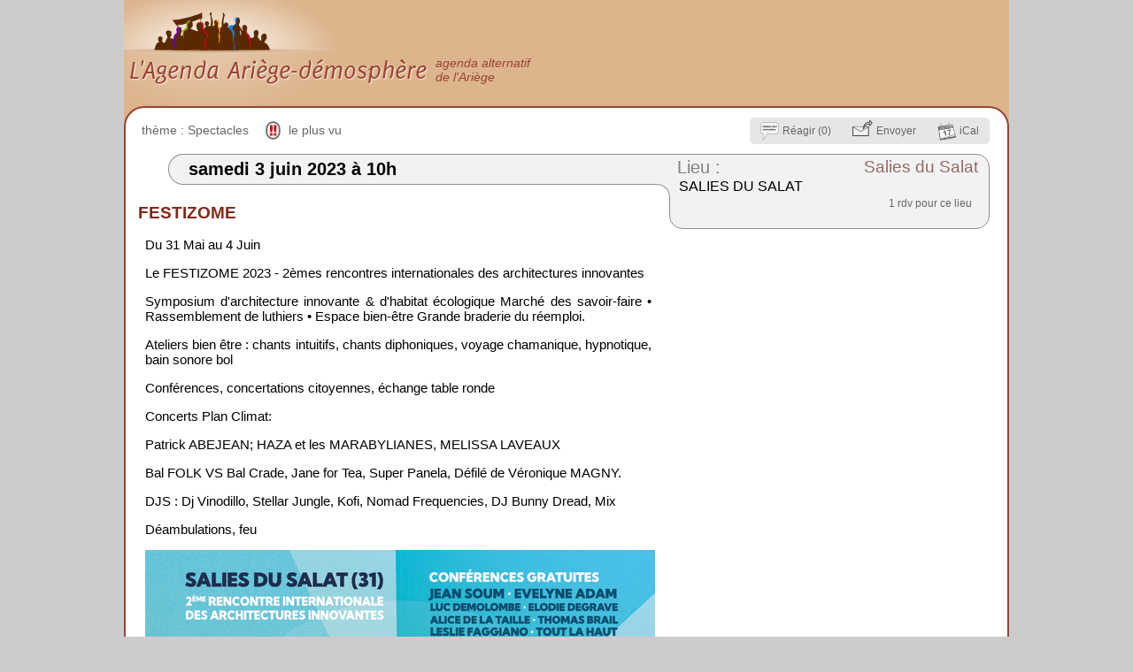

--- FILE ---
content_type: text/html; charset=UTF-8
request_url: https://ariege.demosphere.net/rv/15217
body_size: 4957
content:
<!DOCTYPE html>
<html xmlns="http://www.w3.org/1999/xhtml" lang="fr" xml:lang="fr" class="h">
<head>
	<title> 3 juin: FESTIZOME / Salies du Salat</title>
	<meta http-equiv="X-UA-Compatible" content="IE=Edge" />
	<meta http-equiv="Content-Type" content="text/html; charset=utf-8" />
		<meta name="robots" content="noindex, nofollow, unavailable_after: 5-Jun-2023 10:00:00 CEST" />
	<meta name="keywords" content="samedi,Salies du Salat"/>

<meta property="og:image" content="https://ariege.demosphere.net/files/import-images/resized-c82ed113d0bf548188369623e50824c1.jpg"/>	<link rel="shortcut icon" href="https://ariege.demosphere.net/files/images/favicon.cache-452d8.ico" type="image/x-icon" />
		<link rel="canonical" href="https://ariege.demosphere.net/rv/15217"/>		<link rel="alternate" media="only screen and (max-width: 640px)" 
			  href="https://mobile.ariege.demosphere.net/rv/15217"/>	<style type="text/css">
<!--/*--><![CDATA[/*><!--*/
#textPart0{min-height:39px;}

/*]]>*/-->
</style>
<link type="text/css" rel="stylesheet" href="https://ariege.demosphere.net/files/css/compressed/ce0a20bafaeba2927b704ea2f7c89d36.css">
	<script type="text/javascript">var base_url="https:\/\/ariege.demosphere.net";
var demosphere_config={"std_base_url":"https:\/\/ariege.demosphere.net","locale":"fr_FR.utf8"};
</script>
<script type="text/javascript">
function add_script(u,as,cb){var s=document.createElement("script");s.type="text/javascript";if(u.indexOf("http")!==0  && u.indexOf("//")!==0){u=base_url+(u.indexOf("/")!==0 ? "/" : "")+u}s.async=as ? "async" : false;s.src=u;var finish=false;if(as){finish=cb}else{var so={is_loading:true, url:u, wfs_callbacks:[]};add_script.scripts.push(so);if(typeof $!=="undefined")$.holdReady(true);finish=function(){so.is_loading=false;if(cb)cb();while(so.wfs_callbacks.length)so.wfs_callbacks.shift()();wait_document_ready();if(typeof $!=="undefined")$.holdReady(false)}}if(finish){if(s.readyState){s.onreadystatechange=function(){if(s.readyState=="loaded" || s.readyState=="complete"){s.onreadystatechange=null;finish()}}}else{s.onload=function(){finish()}}}document.getElementsByTagName('head')[0].appendChild(s)}add_script.scripts=[];function wait_for_script(cb){var last=add_script.scripts[add_script.scripts.length-1];if(!last || !last.is_loading)cb();else  last.wfs_callbacks.push(cb)}function wait_document_ready(f){var self=wait_document_ready;if(typeof f==='function')self.callbacks.push(f);if(!('document_is_ready' in self)){self.document_is_ready=document.readyState!=='loading';document.addEventListener('DOMContentLoaded', function(){self.document_is_ready=true;self()},false)}if(!self.document_is_ready)return;for(var i=0;i<add_script.scripts.length;i++){if(add_script.scripts[i].is_loading)return}while(self.callbacks.length)self.callbacks.shift()()}wait_document_ready.callbacks=[]
</script>
<script type="text/javascript">window.onerror=function(msg,url,line,col,error){if(typeof demosphere_errct==="undefined"){demosphere_errct=0;}if(demosphere_errct++>=4){return;}document.createElement("img").src="/js-error-report?msg="+encodeURIComponent(msg)+"&url="+encodeURIComponent(url)+"&line="+line+"&col="+col+"&error="+encodeURIComponent(error)+(typeof error==="object" && error!==null &&  typeof error.stack!=="undefined" ? "&stack="+encodeURIComponent(error.stack) : "");};</script>
<script>
var supportsAsync=true;try{new Function("async function a(){}")()}catch(e){supportsAsync=false}var isOldBrowser=!supportsAsync;if(isOldBrowser){add_script("/lib/old-browsers.js",false)}</script>
<script>
function js_compat(path){if(!isOldBrowser || /t[34]\.php$/.test(path)){add_script("/"+path,false)}else{add_script("/js-compat/"+path,false)}}</script>
<script>function load_comments_js(){js_compat("dlib/comments/comments.cache-f0533.js")}</script>
<script type="text/javascript">



(function()
{
window.dlib_comments = window.dlib_comments || {};
var ns=dlib_comments;

function _(i){return document.getElementById(i);}
onload=function()
{

onhashchange=function()
{
var c=document.querySelector('.highlighted');
if(c)c.classList.remove('highlighted');
var m=window.location.hash.match(/^#(comment-[0-9]+)$/);

if(m) 
if(!_(m[1])) setup('hash',m[1])
else _(m[1]).classList.add('highlighted');
};
onhashchange();

_('comments').addEventListener('click',click);
var c=_('comments-page-settings');
if(c)c.onchange=function(e){setup('page-settings',c)};

if(document.querySelector('.more-comments')!==null)
addEventListener('scroll', function(e) 
{
var more=document.querySelector('.more-comments');
if(more!==null && more.getBoundingClientRect().top-window.innerHeight<300)
{
if(ns.load_more){ns.load_more();}
else setup('scroll');
}
});
};
function click(e)
{
var t=e.target;
if(t.tagName==='BUTTON')setup('button',t);
if(t.parentNode.classList.contains('see-more'))
{
var l=t.parentNode.parentNode.classList;
if(!l.contains('is-truncated'))l.remove('has-see-more');
else setup('see-more',t);
}
}

function setup(a,el)
{
if(setup.ok)return;
setup.ok=true;

_('comments').removeEventListener('click',click);
var c=_('comments-page-settings');
if(c)c.onchange=null;

ns.action=a;
ns.element=el;
var as=typeof load_comments_js==='function' ? load_comments_js : function(){add_script('dlib/comments/comments.js');};
if(typeof $==='undefined')
add_script('lib/jquery.js',false,as);
else
as();
}

ns.setup=setup;
}());
</script>
<script type="text/javascript">translations={"confirm-cancel":"Vos modifications seront perdues. \u00cates vous certain ?","confirm-delete":"\u00cates vous certain de vouloir effacer ce commentaire ?","confirm-delete-admin":"\u00cates vous certain de vouloir effacer ce commentaire ? En g\u00e9n\u00e9ral, il vaut mieux le d\u00e9-publier."};
function t(s,placeholders)
{
    var str=translations[s];
    if(typeof str==="undefined"){alert("missing translation:"+s);}
    if(typeof placeholders==="undefined"){return str;}
    for(var ph in placeholders)
    {
        if(!placeholders.hasOwnProperty(ph)){continue;}
        str=str.replace(prop,placeholders[prop]);
    }
    return str;
}</script>
</head>
<body class="role-none path_demosphere_event_view notFullWidth unPaddedContent nonStdContent event-page not-mobile notEventAdmin color-preset-brown">
	<!--[if IE ]>
<script type="text/javascript">
document.body.className+=" IE IE"+navigator.appVersion.match(/MSIE ([0-9]+)/i)[1];
</script>
<![endif]-->				<div id="wrap">
				<div id="header">
												<div id="siteName">
						<a href="https://ariege.demosphere.net">
							<div id="page-logo"></div>
							<h1><span id="big-site-name">L&#039;Agenda Ariège-démosphère</span><span id="slogan">agenda alternatif<br />de l'Ariège</span></h1>
							
						</a>
					</div>
													<div id="right">
					<a href="/hprobzarc" class="hprob"></a>					<div id="rightInfo">
						<ul id="primary-links"> 
													</ul>
						<ul id="secondary-links"></ul>											</div>
				</div>
					</div>
		<div id="columnWrapper">
			<div id="main">
								<div id="content-and-tabs">
										<!-- begin content -->
					<div id="content"><div id="event" class="stdHtmlContent published status-published ">
			<div class="statusBar" ></div>
	<div class="eventHead ">
		<div id="miscEventInfo">
				<div id="miscEventInfoLeft">
			<span id="topics" class="">
				<span class="topicsLabel">
					thème : 
				</span>
				<span class="topicsList">
											<a data-topic="7" href="https://ariege.demosphere.net/?selectTopic=7">
							Spectacles</a>				</span>
			</span>
													<span class="dayrank dayrank1" 
					  title="rdv le plus visité pour la journée du 03/06">
					<span>&nbsp;</span>
					<a href="https://ariege.demosphere.net/?maxNbEventsPerDay=1">
						le plus vu					</a>
				</span>
								</div>

				<div id="actionBoxWrapper" 
			 class="nb-boxes-3"><div id="actionBox"><a id="commentLink" class="actionBoxAction" 
					   rel="nofollow"
					   onclick="document.getElementById('comments').style.display='block';dlib_comments.setup(true);"
					   title="ajoutez une information complémentaire, ou un commentaire" 
					   href="#comments"><span class="actionBoxIcon"></span><span class="actionBoxLinkText">Réagir (0)</span></a><a id="send-by-email-link" class="actionBoxAction" 
				   rel="nofollow" 
				   title="envoyer ce rdv à quelqu&#039;un par mail" 
				   href="https://ariege.demosphere.net/rv/15217/send-by-email" ><span class="actionBoxIcon"></span><span class="actionBoxLinkText">Envoyer</span></a><a id="iCalLink" class="actionBoxAction" 
				   rel="nofollow"
				   title="importer ce rdv dans votre agenda" 
				   href="https://ariege.demosphere.net/rv/15217/ical.ics" ><span class="actionBoxIcon"></span><span class="actionBoxLinkText">iCal</span></a></div><!-- end actionBox -->		</div><!-- end actionBoxWrapper -->
	</div><!-- end miscEventInfo -->
</div><!-- end eventHead -->
<div id="eventMain" >
		<div id="dateWrap">
		<h2 id="date">
			<span id="dateContents" ><span class="date" data-val="03/06/2023">samedi  3 juin 2023</span><span class="time" data-val="10:00"> à 10h</span></span>
		</h2>
	</div><!-- end dateWrap -->
		<div class="place " data-place-id="7457">
		<span class="placeTopLeft" ><span></span></span>
	<div class="place-inner">
		<h3><a class="placeLabel" href="https://ariege.demosphere.net/lieu/7457">Lieu :</a>
			<a class="city" href="https://ariege.demosphere.net/?selectCityId=880">Salies du Salat</a>
		</h3>
				<p class="address-text"><a href="https://ariege.demosphere.net/lieu/7457" rel="nofollow" >SALIES DU SALAT</a></p>
				
							<p class="place-links">
									<a class="place-link" rel="nofollow" href="https://ariege.demosphere.net/lieu/7457">
					1 rdv pour ce lieu</a>
							</p>
			</div></div><!-- end place -->

		
	
	
		
				<div id="htmlView">
		<div id="textPart0" class="textPart lastPart"><h2 class="openingBlock" id="eventTitle" itemprop="name">FESTIZOME</h2><p class="demosphere-source-link-top"><a href="https://ariege.demosphere.net/rv/15217">https://ariege.demosphere.net/rv/15217</a></p><p>
  Du 31 Mai au 4 Juin
</p>
<p>
  Le FESTIZOME 2023 - 2èmes rencontres internationales des architectures innovantes
</p>
<p>
  Symposium d'architecture innovante &amp; d'habitat écologique Marché des savoir-faire • Rassemblement de luthiers • Espace bien-être Grande braderie du réemploi.
</p>
<p>
  Ateliers bien être : chants intuitifs, chants diphoniques, voyage chamanique, hypnotique, bain sonore bol
</p>
<p>
  Conférences, concertations citoyennes, échange table ronde
</p>
<p>
  Concerts Plan Climat:
</p>
<p>
  Patrick ABEJEAN; HAZA et les MARABYLIANES, MELISSA LAVEAUX
</p>
<p>
  Bal FOLK VS Bal Crade, Jane for Tea, Super Panela, Défilé de Véronique MAGNY.
</p>
<p>
  DJS : Dj Vinodillo, Stellar Jungle, Kofi, Nomad Frequencies, DJ Bunny Dread, Mix
</p>
<p>
  Déambulations, feu
</p>
<p>
  <img class="zoomableImage" onmouseover="var img=this;&#10;   window.demosphere_htmlviewcb=function(){hover_resized_image(event,img);};&#10;   if(typeof $!=='function'){&#10;   add_script('lib/jquery.cache-f0533.js');}&#10;   add_script('demosphere/js/demosphere-htmlview.cache-f0533.js');" src="/files/import-images/resized-c82ed113d0bf548188369623e50824c1.jpg" width="576" height="815"/>
</p>
<p class="closingBlock demosphere-sources"><span class="demosphere-source-link">Lien : <a href="https://ariege.demosphere.net/rv/15217">https://ariege.demosphere.net/rv/15217</a><br/></span>
  Source : <a href="https://www.facebook.com/events/600611765285875">https://www.facebook.com/events/6006117652858…</a><br/>
  Source : message reçu le 19 avril 12h
</p></div>
<div style="display:none" id="text-image-zoom">agrandir</div>
<div style="display:none" id="text-image-link">lien</div>
<div style="display:none" id="text-image-zoom-title">cliquer pour agrandir l'image</div>
<div style="display:none" id="text-image-zoom-popup-close">cliquer pour fermer l'image</div>	</div><!-- end htmlView -->
</div><!-- end eventMain -->
<script type="application/ld+json">
	{"@context":"http:\/\/www.schema.org","@type":"Event","name":"FESTIZOME","url":"https:\/\/ariege.demosphere.net\/rv\/15217","startDate":"2023-06-03T10:00","endDate":"2023-06-03","location":{"@type":"Place","name":"SALIES DU SALAT, Salies du Salat","url":"https:\/\/ariege.demosphere.net\/lieu\/7457","address":{"@type":"PostalAddress","addressLocality":"Salies du Salat","streetAddress":"SALIES DU SALAT"}},"description":"Du 31 Mai au 4 Juin\n\nLe FESTIZOME 2023 - 2\u00e8mes rencontres internationales des architectures innovantes\n\nSymposium d\u0027architecture innovante \u0026 d\u0027habitat \u00e9cologique March\u00e9 des savoir-faire \u2022 Rassemblement de luthiers \u2022 Espace bien-\u00eatre Grande braderie du r\u00e9emploi.\n\nAteliers bien \u00eatre : chants intuitifs, chants diphoniques, voyage chamanique, hypnotique, bain sonore bol\n\nConf\u00e9rences, concertations citoyennes, \u00e9change table ronde\n\nConcerts Plan Climat:\n\nPatrick ABEJEAN; HAZA et les MARABYLIANES, MELISSA LAVEAUX\n\nBal FOLK VS Bal Crade, Jane for Tea, Super Panela, D\u00e9fil\u00e9 de V\u00e9ronique MAGNY.\n\nDJS : Dj Vinodillo, Stellar Jungle, Kofi, Nomad Frequencies, DJ Bunny Dread, Mix\n\nD\u00e9ambulations, feu\n\nSource : [https:\/\/www.facebook.com\/events\/6006117652858\u2026](https:\/\/www.facebook.com\/events\/600611765285875)\nSource : message re\u00e7u le 19 avril 12h","image":"https:\/\/ariege.demosphere.net\/files\/import-images\/resized-c82ed113d0bf548188369623e50824c1.jpg"}</script>
</div><!-- end event -->
<aside id="comments" 
	 class="comments-empty page-type-Event pageid-15217 page-settings-enabled " 
	 data-pageType="Event" 
	 data-pageId="15217">
	<header id="comments-top">
		<div id="comments-actions">
						<button id="comment-add" class="comment-add"><span></span>Réagir</button>
		</div>
	    <div id="comments-top-text" class="is-empty">
											Soyez le premier à réagir					</div>
	</header>
	<div id="comments-list" class="threaded">
			</div>
</aside></div>
					<!-- end content -->
				</div>
			</div><!-- end main -->
		</div><!-- end columnWrapper -->
	</div><!-- end wrap -->
</body>
</html>


--- FILE ---
content_type: text/css
request_url: https://ariege.demosphere.net/files/css/compressed/ce0a20bafaeba2927b704ea2f7c89d36.css
body_size: 6471
content:
.eventHead{margin-top:0px;color:#994433;margin-bottom:9px;top:-2px;position:relative;z-index:4;width:958px;display:table;}.mobile .eventHead{display:block;width:auto;margin:0;padding:0;position:static;}.eventHead.hasSecondaryLinks{margin-top:0px;}.eventHead a{color:#666;text-decoration:none;}.eventHead a:hover{text-decoration:underline;}#eventFrontpageTitle{font-size:13px;margin:0;margin:.8em 0;line-height:10px;z-index:3;position:relative;color:#777;width:576px;}#warnEventNotPublished{width:576px;text-align:center;font-weight:bold;background-color:#ffaaaa;}.mobile #warnEventNotPublished{width:auto;}#priceForContributors{width:576px;text-align:center;background-color:#ffa;}.statusBar{display:none;}.eventAdmin .statusBar{display:block;position:absolute;right:0px;top:40px;width:9px;height:150px;z-index:2;}.nattention-level-1 .statusBar{border-top:15px solid #f88;}.nattention-level-1 .statusBar{border-top:15px solid red;}.status-created .statusBar{background-color:#fee;}.status-waiting .statusBar{background-color:#ddf;}.status-incomplete .statusBar,.status-incomplete .statusBar{background-color:#dfd;border:1px solid #9f9;}.status-published .statusBar{}.status-rejected .statusBar{background-color:#aaa;}.status-rejected-shown .statusBar{background-color:#ccc;}.status-trash .statusBar{background-color:black;}#eventMain{position:relative;}#eventMain .moderator-info.is-empty{display:none;}#eventMain .moderator-info{color:#b00;text-align:center;width:576px;background-color:#eee;position:relative;}#eventMain .moderator-info .small-title{float:left;font-size:11px;color:#777;}.auto-title-message{color:#aaa;}.auto-title-message a{display:inline-block;height:14px;width:14px;background:linear-gradient(rgba(238,238,238,.7),rgba(238,238,238,.7)),url("/files/images/svg-to-png/config.cache-660ca.png");}#eventMain .needs-attention{color:red;font-style:italic;}#incomplete-message{width:576px;background-color:#FCF8E3;color:#8A6D3B;border:1px solid #FAEBCC;border-radius:4px;display:relative;box-shadow:1px 1px 1px #aaa;font-family:Arial,Helvetica,Verdana,sans-serif;padding:0 .5em;position:relative;left:-6px;margin-top:6px;margin-bottom:17px;}.mobile #incomplete-message{left:0px;margin-top:15px;margin-bottom:10px;}.mobile #incomplete-message{width:auto;}#incomplete-message p{margin-top:.6em;margin-bottom:.6em;}#incomplete-icon{font-size:20px;float:left;margin-top:5px;margin-right:8px;margin-left:0px;color:#66512c;}.demosphere-sources{opacity:.75;font-size:13px;}.mobile .demosphere-sources{white-space:nowrap;overflow:hidden;}.demosphere-sources::before{content:'';display:block;width:15%;height:6px;border-top:1px solid #ccc;}#miscEventInfo{margin-left:0px;color:#666;font-size:14px;display:table-row;}.mobile #miscEventInfo{display:block;}.teaser #miscEventInfo{position:absolute;right:0;top:0;}#miscEventInfoLeft{display:table-cell;}.IE6 #miscEventInfoLeft,.IE7 #miscEventInfoLeft{display:block;width:540px;min-height:30px;height:auto !important;height:30px;}.mobile #miscEventInfoLeft{display:none;}.dayrank{margin-right:15px;}.dayrank span{background-image:url(/files/images/sprites/page.cache-a99f8.png);display:inline-block;margin-right:5px;position:relative;top:-2px;}.mobile .dayrank span{background-image:url(/files/images/sprites/mobile.cache-a99f8.png);}.dayrank1 span{width:17px;height:21px;background-position:-272px -24px;}.mobile .dayrank1 span{background-position:-24px -142px;}.dayrank2 span{width:17px;height:21px;background-position:-276px -1px;}.mobile .dayrank2 span{background-position:-1px -153px;}.incomplete{margin-right:15px;}.incomplete span{display:inline-block;margin-right:5px;position:relative;top:3px;width:14px;height:17px;background-image:url(/files/images/sprites/page.cache-a99f8.png);background-position:-273px -106px;}.mobile .incomplete span{background-image:url(/files/images/sprites/mobile.cache-a99f8.png);background-position:-35px -1px;}#topics{margin-right:15px;}#topics.no-topics{display:none;}.vocab{margin-right:15px;white-space:nowrap;}#actionBoxWrapper{display:table-cell;text-align:right;}.mobile #actionBoxWrapper{display:block;}#actionBox{display:inline-block;position:relative;height:30px;line-height:30px;font-size:12px;background-color:#e6e6e6;vertical-align:middle;white-space:nowrap;-moz-border-radius:5px;border-radius:5px;}.mobile #actionBox{display:block;text-align:center;padding:0;border-radius:0;}.teaser #actionBox{display:none;}#actionBox a{}.actionBoxLinkText{}@media all and (max-width:500px){.mobile .nb-boxes-5 .actionBoxLinkText{display:none;}}@media all and (max-width:420px){.mobile .nb-boxes-4 .actionBoxLinkText{display:none;}}@media all and (max-width:340px){.mobile .nb-boxes-3 .actionBoxLinkText{display:none;}}.actionBoxAction{display:inline-block;height:30px;line-height:30px;position:relative;padding-left:12px;padding-right:12px;}.mobile .actionBoxAction{padding:0 6px;}.actionBoxIcon{display:inline-block;vertical-align:middle;margin-right:4px;}#commentLink .actionBoxIcon{width:21px;height:21px;background-position:-253px -1px;background-image:url(/files/images/sprites/page.cache-a99f8.png);}.mobile #commentLink .actionBoxIcon{width:21px;height:21px;background-position:-1px -85px;background-image:url(/files/images/sprites/mobile.cache-a99f8.png);}#carpoolLink .actionBoxIcon{width:17px;height:16px;background-position:-253px -24px;background-image:url(/files/images/sprites/page.cache-a99f8.png);}.mobile #carpoolLink .actionBoxIcon{width:17px;height:16px;background-position:-24px -85px;background-image:url(/files/images/sprites/mobile.cache-a99f8.png);}#carpoolLink.hilight-action,.actionBoxAction:hover{background-color:#ffe;color:black;box-shadow:inset 0 0 2px 3px #e6e6e6;border-top:2px solid #e6e6e6;border-bottom:2px solid #e6e6e6;height:26px;line-height:26px;}#carpoolLink.hilight-action{background-color:#ff3;color:black;box-shadow:inset 0 0 2px 3px #e6e6e6;border-top:2px solid #e6e6e6;border-bottom:2px solid #e6e6e6;height:26px;line-height:26px;}#carpoolLink.hilight-action .actionBoxIcon{background-position:-253px -42px;background-image:url(/files/images/sprites/page.cache-a99f8.png);}.mobile #carpoolLink.hilight-action .actionBoxIcon{background-position:-24px -103px;background-image:url(/files/images/sprites/mobile.cache-a99f8.png);}#carpoolPopup{position:absolute;left:-120px;width:300px;box-shadow:2px 2px 1px #aaa;background-color:white;border:1px solid #555;color:black;text-align:left;padding:.3em;overflow:hidden;z-index:5;line-height:15px;}#carpoolPopup table{width:300px;max-width:300px;overflow:hidden;border-collapse:collapse;}#carpoolPopup tr:hover{background-color:#ff0;}#carpoolPopup td{vertical-align:middle;text-overflow:ellipsis;overflow:hidden;white-space:nowrap;padding:.2em .3em;max-width:160px;}#carpoolPopup .carpool-driver{background-image:url(/files/images/svg-to-png/carpool-small.cache-55c29.png);background-repeat:no-repeat;background-position:center center;width:25px;min-width:25px;height:14px;}#carpoolPopup .is-passenger .carpool-driver{background-image:url(/files/images/svg-to-png/carpool-passenger-small.cache-55c29.png);}#carpool-more{text-align:center;font-style:italic;}#carpool-more:hover{background-color:yellow;}#send-by-email-link .actionBoxIcon{width:23px;height:19px;background-image:url(/files/images/sprites/page.cache-a99f8.png);background-position:-253px -60px;margin-bottom:8px;}.mobile #send-by-email-link .actionBoxIcon{width:23px;height:19px;background-image:url(/files/images/sprites/mobile.cache-a99f8.png);background-position:-24px -121px;}#iCalLink .actionBoxIcon{width:21px;height:23px;background-image:url(/files/images/sprites/page.cache-a99f8.png);background-position:-253px -81px;}.mobile #iCalLink .actionBoxIcon{width:21px;height:23px;background-image:url(/files/images/sprites/mobile.cache-a99f8.png);background-position:-1px -108px;}#demosShareLink .actionBoxIcon{width:18px;height:18px;background-image:url(/files/images/sprites/page.cache-a99f8.png);background-position:-253px -106px;}.mobile #demosShareLink .actionBoxIcon{width:18px;height:18px;background-image:url(/files/images/sprites/mobile.cache-a99f8.png);background-position:-1px -133px;}#demosShhareLinkPopup{position:absolute;background-color:white;border:1px solid  #994433;padding:1em;padding-bottom:.2em;z-index:10;-moz-box-shadow:#555 5px 4px 5px;-webkit-box-shadow:#555 5px 4px 5px;box-shadow:#555 5px 4px 5px;right:0px;top:30px;}#demosShareLinkPopupPrivacy{margin:0;font-size:12px;color:#aaa;border-top:1px solid #aaa;}#dateWrap{width:680px;margin-bottom:21px;}.has-fp-title #dateWrap{margin-bottom:10px;}.mobile #dateWrap{width:auto;margin-bottom:0;}#date{background-color:#f2f2f2;color:black;height:33px;margin:0;margin-left:30px;padding:0px;font-size:20px;border-top:1px solid #8f8f8f;border-bottom:1px solid #8f8f8f;border-left:1px solid #8f8f8f;-moz-border-radius-topright:30px;-moz-border-radius-bottomleft:30px;border-top-left-radius:30px;border-bottom-left-radius:30px;padding-left:22px;}.mobile #date{font-size:medium;height:auto;margin:0;padding:.2em 0;text-align:center;border-radius:0;border-left:none;border-right:none;border-bottom:none;}.mobile #dateLeft{display:none;}#dateContents{position:relative;top:5px;}.mobile #dateContents{position:static;}.mobile #event .time{white-space:nowrap;}#demosevent-form-button{text-align:center;}#htmlView #demosevent-form-button a{font-size:27px;border:1px solid #006000;padding:.1em .7em;-moz-border-radius:25px;-webkit-border-radius:25px;-khtml-border-radius:25px;border-radius:25px;font-style:normal;text-decoration:none;background-color:#008000;color:white;-moz-box-shadow:#555 5px 4px 5px;-webkit-box-shadow:#555 5px 4px 5px;box-shadow:#555 5px 4px 5px;background:-moz-linear-gradient(top,#afa 1%,#008000);background:-webkit-gradient(linear,center top,center bottom,from(#afa),to(#008000));}#demosevent-form-button a:hover{background-color:#00c000;background:-moz-linear-gradient(top,#afa 1%,#00c000);background:-webkit-gradient(linear,center top,center bottom,from(#afa),to(#00c000));}.demosphere-source-link-top{display:block;height:0;position:absolute;overflow:hidden;}#demosphere-quick-email-subscribe-form label{display:inline;}#demosphere-quick-email-subscribe-form .form-required{display:none;}#demosphere-quick-email-subscribe-form #edit-email-wrapper{display:inline;}#revision-label{position:absolute;z-index:3;left:10px;padding-top:4px;color:red;font-weight:bold;}
#content .stdHtmlContent{padding:18px;padding-top:13px;width:960px;margin:0;border:2px solid #994433;background-color:#fff;position:relative;-moz-border-radius:23px;-webkit-border-radius:23px;border-radius:23px;}.mobile #content .stdHtmlContent{padding:0;padding-bottom:1em;width:auto;border-radius:0;border:none;}.mobile #content .post.stdHtmlContent{padding-top:.5em;padding-bottom:1em;}#content .stdHtmlContent.not-published{background-color:#fdd;}h1#topTitle{font-size:20px;color:#822917;font-weight:bold;}.mobile .post h1#topTitle{margin-left:.4em;margin-right:.4em;}#htmlView{width:576px;font-size:15px;font-family:arial,sans-serif;position:relative;text-align:justify;word-wrap:break-word;-moz-hyphens:auto;-webkit-hyphens:auto;hyphens:auto;}.mobile #htmlView{padding:0 .5em;width:auto;font-family:serif;font-size:medium;text-align:left;}#htmlView a{text-decoration:none;}.mobile #htmlView .feed-public-list>span{display:block;padding:.3em;}#htmlView a:hover{text-decoration:underline;}#htmlView h2,#htmlView h3,#htmlView h4{color:#822917;font-family:Arial,"Helvetica Neue",Helvetica,sans-serif;font-weight:normal;position:relative;left:-4px;}.mobile #htmlView h2,.mobile #htmlView h3,.mobile #htmlView h4{position:static;left:0;margin-left:2px;}#htmlView h2 a,#htmlView h3 a,#htmlView h4 a{color:inherit;text-decoration:underline;}#htmlView h2 a:hover,#htmlView h3 a:hover,#htmlView h4 a:hover{text-decoration:none;color:#000000;}#htmlView h2{font-size:19px;font-weight:bold;}#htmlView h3{font-size:17px;}#htmlView p{margin-left:4px;}#htmlView ul{padding-left:40px;}#htmlView ul ul{padding-left:20px;}.mobile #htmlView ul{padding-left:25px;}#htmlView .openingBlock{margin-top:8px;}#htmlView .closingBlock{margin-bottom:10px;}#htmlView .lastPart .closingBlock{margin-bottom:0px;}#htmlView .textNav{position:absolute;top:-8px;right:0px;padding-left:4px;padding-right:4px;color:#aaa;background-color:white;font-size:11px;-webkit-user-select:none;-khtml-user-select:none;-moz-user-select:none;-ms-user-select:none;user-select:none;}#htmlView .textNav a{color:#aaa;border:1px solid #aaa;text-decoration:none;padding-right:1px;padding-left:2px;padding-top:0px;padding-bottom:0px;}.mobile #htmlView .textNav a{padding:.4em;}#htmlView .textNav a:hover{border-color:#822917;}#htmlView .textNav a.anchor{font-weight:bold;border:none;}#htmlView #textPart0:not(.lastPart){margin-top:2em;}.mobile #textPart0{padding-top:1em;}.mobile #htmlView #textPart0:not(.lastPart){margin-top:1em;}#htmlView #textPart0 .textNav{top:-20px;}.mobile #htmlView #textPart0 .textNav{top:-5px;}.mobile #htmlView #textPart0.lastPart{top:0px;padding-top:.5em;}#htmlView .textPart{position:relative;}.mobile #htmlView img{max-width:100%;height:auto;}#image-zoom-hover{display:none;position:absolute;font-family:sans-serif;z-index:5;-moz-box-shadow:#000 5px 4px 5px;-webkit-box-shadow:#000 5px 4px 5px;background-color:#aaa;padding:.3em;border:1px solid #444;color:black;cursor:pointer;}#image-zoom-button{padding:.2em;}#image-zoom-button:hover{background-color:white;}#image-zoom-link{display:none;margin-left:1em;padding:.3em;}#image-zoom-button a:hover{background-color:#ddd;color:#c33e23;}#image-zoom-popup{display:none;position:absolute;font-family:sans-serif;z-index:20;left:0;width:100%;text-align:center;}#image-zoom-popup div{padding:10px;display:inline-block;-moz-box-shadow:#000 5px 4px 5px;-webkit-box-shadow:#000 5px 4px 5px;border:2px solid #994433;background-color:#aaa;padding:10px;cursor:zoom-out;}#image-zoom-popup div img{background-color:white;}#htmlView .zoomableImage{cursor:zoom-in;}#htmlView .floatLeft{float:left;padding-right:.3em;padding-bottom:.3em;}#htmlView .floatRight{float:right;clear:right;position:absolute;left:597px;z-index:0;max-width:370px;}.mobile #htmlView .floatRight{position:static;display:block;float:none;max-width:100%;width:auto;height:auto;top:auto;left:auto;}#htmlView p.floatRight{margin:0;width:360px;height:220px;}#htmlView p.composite-doc-container .composite-doc{position:relative;display:inline-block;}#htmlView p.composite-doc-container .composite-doc img{vertical-align:top;}#htmlView p.composite-doc-container.doc-type-pdf .composite-doc::after{position:absolute;display:block;top:-13px;right:-5px;;content:'';width:24px;height:24px;background-image:url(/files/images/sprites/page.cache-a99f8.png);background-position:-278px -60px;}.mobile #htmlView p.composite-doc-container.doc-type-pdf .composite-doc::after{background-image:url(/files/images/sprites/mobile.cache-a99f8.png);background-position:-24px -165px;}@media all and (max-width:400px){#htmlView p.composite-doc-container.doc-type-pdf .composite-doc{display:inline;}}#htmlView p.floatRight.composite-doc-container{height:auto;}#htmlView img.pdfPage{border:1px solid #aaa;}.mobile #htmlView img.pdfPage{position:relative;left:-1px;}#htmlView hr{margin:1em 0;}#htmlView hr.subsection{width:30%;margin:.5em auto;}
#comments{width:730px;margin-top:30px;margin-left:122px;}#comments-top-text{color:#822917;}.comment{border-top:1px solid #bb7d60;}
#comments{padding:1em;}.mobile #comments{width:auto;margin-top:15px;margin-left:0;margin-right:0;padding:1em .4em;}#comments-top{position:relative;background-color:transparent;font-size:13px;padding:.5em 0;margin-bottom:1em;}.page-settings-disabled.admin #comments-top{background:#aaa;}.page-settings-readonly.admin #comments-top{background:#eee;}.page-settings-pre-mod.admin #comments-top{background:#fcc;}#comments-top-text{font-style:italic;}#comments #comments-actions{float:right;position:relative;top:-5px;margin-left:.7em;margin-bottom:.5em;}#comments-actions a{margin:0 .5em;display:inline-block;}#page-settings-form{display:inline;}#comments-list{clear:both;}.comment{font-size:14px;padding:1em 0em;}.threaded .comment.has-parent{padding-left:4em;border-top:none;}.mobile .threaded .comment.has-parent{padding-left:2em;}.comment:not(.admin).has-children{padding-bottom:0em;}.comment.has-message{padding-top:0;}.comment.highlighted:not(.needs-attention){border-right:3px solid yellow;}.comment.needs-attention:not(.highlighted){border-right:3px solid red;}.comment.needs-attention.highlighted{border-right:6px solid;border-image:linear-gradient(to left,yellow 3px,red 3px) 6;}#comments .comment.not-published{background-color:#ccc;}.comment-message{background-color:rgba(255,255,255,.5);box-shadow:0 0 2px rgba(0,0,0,.5);padding:.7em;font-style:italic;margin-bottom:.5em;}.comment-topline{color:rgba(0,0,0,.5);font-weight:normal;margin:0;margin-bottom:.3em;display:flex;flex-wrap:wrap;}@media all and (max-width:450px){.stats-info{white-space:normal;}}.comment-topline>span,.comment-topline>.stats-info>span{margin-right:.6em;white-space:nowrap;}.comment-topline span.banned>a{background-color:rgba(0,0,0,.2);color:rgba(0,0,0,1);}.comment-topline .pre-mod{flex-grow:1;text-align:right;margin-left:1em;}.comment-topline>.stats-info{flex-grow:1;text-align:right;margin-left:1em;}@media all and (max-width:600px){.comment-topline>span{white-space:normal;line-height:1.5em;}}.comment-topline>.stats-info>span:last-child{margin-right:0;}.comment-topline .username{display:inline-block;vertical-align:top;min-width:8em;max-width:14em;overflow:hidden;}.comment-topline .username>a{font-weight:bold;color:rgba(0,0,0,.9);}.comment-topline a{color:rgba(0,0,0,.5);text-decoration:none;}.comment-topline .stats-link{position:relative;padding:.1em;}.ban-popup{display:none;z-index:1;}.comment-show-popups .ban-popup{position:absolute;background-color:#fe8;padding:.3em;display:inline-block;box-shadow:1px 1px 1px rgba(0,0,0,.5);}.ban-popup button{padding:.1em;line-height:.6em;}.mobile .ban-popup button{padding:.5em;}.comment-topline .stats>span{padding:.1em .2em;}.comment-topline .stats .needs-attention{background-color:rgba(255,0,0,.1);}.comment-topline .stats .published{background-color:rgba(0,255,0,.1);}#comments .comment-topline .stats .not-published{background-color:rgba(0,0,0,.1);}.comment-body{background-color:rgba(255,255,255,.2);padding:.8em .5em;margin:0;word-break:break-word;hyphens:auto;}.comment.has-see-more .comment-body{max-height:10em;overflow:hidden;text-overflow:ellipsis;}.comment .see-more{display:none;text-align:center;}.comment .see-more>span{cursor:pointer;padding:.3em;}.comment .see-more>span:hover{background-color:rgba(255,255,255,.2);}.comment.has-see-more .see-more{display:block;}.comment-body a.text-url{display:inline-block;max-width:250px;overflow:hidden;white-space:nowrap;text-overflow:ellipsis;vertical-align:top;}.comment-body img{max-width:100%;height:auto;}.comment .see-more{font-style:italic;}.comment .comment-actions{margin-top:0;color:rgba(0,0,0,.5);position:relative;left:-11px;}.comment-actions button{all:unset;background-color:transparent;border:none;padding:.5em 11px;}.comment-actions button{text-align:left;-moz-user-select:none;-webkit-user-select:none;-ms-user-select:none;user-select:none;}.comment-actions button:active:not([disabled]){transform:translateY(1px);}.comment-actions button:hover:not([disabled]),.comment-actions button:focus-within{background-color:rgba(255,255,0,.3);cursor:pointer;}.comment-actions button[disabled]{color:rgba(0,0,0,.3);}.comment-actions .mod-buttons{margin-right:2em;}.mobile #comments.admin .comment-actions{display:flex;}.mobile .comment-actions .mod-buttons{margin-right:0em;}.mobile #comments.admin .comment-actions .mod-buttons{flex-grow:1;display:flex;justify-content:space-between;}.mobile .mod-buttons button{font-size:0;margin-right:0em;padding:0;}.mobile .mod-buttons button::before{font-size:20px;padding:.1em .5em;}.mobile .mod-buttons button[name="ok"]::before{content:'✓';color:green;}.mobile .mod-buttons button[name="unpublish"]::before{content:'x';color:red;}.mobile .mod-buttons button[name="unban"]::before{content:'B';color:green;}.mobile .mod-buttons button[name="ban"]::before{content:'B';color:red;}#comments.page-settings-readonly:not(.admin) .comment-add,#comments.page-settings-readonly:not(.admin) .comment-edit{display:none;}#comment-form{position:relative;padding:3px;box-shadow:0 0 5px #555,0 0 5px #555;resize:vertical;overflow:hidden;min-height:75px;}.form-has-fail-message{background-color:rgba(255,0,0,.2);}#form-fail-message{text-align:center;font-style:italic;}#comment-form form{display:flex;flex-direction:column;height:100%;}#comment-form.waiting::before{position:absolute;display:block;content:'';background-image:url(/dlib/comments/../waiting.gif);width:32px;height:32px;}#comment-form .validation-messages{border:1px solid #d77;background:#fcc;padding:1em;}#edit-body{flex-grow:1;min-height:30px;width:100%;width:calc(100% - 25px);box-sizing:border-box;resize:none;padding:7px;}.mobile #edit-body{font-size:16px;}#edit-body.error{border:2px solid red;}#bottom-part{min-height:3em;}#edit-isPublished-wrapper,#edit-needsAttention-wrapper{display:inline-block;margin-right:1em;}.form-submit-buttons{display:inline-block;margin-right:1em;}#edit-cancel{all:unset;border:none;position:absolute;right:0px;top:0px;background:rgba(255,255,255,.7);border:1px solid rgba(0,0,0,.5);border-bottom-left-radius:2px;display:inline-block;width:22px;height:22px;line-height:22px;text-align:center;}#edit-cancel:active{transform:translateY(1px);}#edit-cancel:hover:hover,#edit-cancel:hover:focus-within{background-color:white;cursor:pointer;}#edit-delete{color:red;}.comment-guidelines{display:inline-block;padding:.5em;margin-right:.5em;margin-top:5px;text-decoration:none;font-size:10px;color:#333;}.more-comments,.pre-wait-more-comments{font-size:30px;text-align:center;height:32px;}.waiting-more-comments{color:transparent;background-image:url(/dlib/comments/../waiting.gif);background-repeat:no-repeat;background-position:center;}
.place{position:absolute;left:596px;top:0px;width:360px;min-height:80px;font-style:normal;font-size:16px;border-left:1px solid #aaa;background-color:#f2f2f2;border:1px solid #8f8f8f;margin:0;padding:0;padding-bottom:3px;z-index:0;-moz-border-radius:15px;border-radius:15px;-moz-border-radius-topleft:0;border-top-left-radius:0;}.mobile .place{position:relative;min-height:0;width:auto;overflow:hidden;left:0;border-radius:0;border-left:none;border-right:none;}.place h3{margin:0;padding:0;padding-bottom:4px;font-weight:normal;}.place .placeLabel{color:#808080;margin-left:8px;font-size:20px;position:relative;z-index:1;top:3px;}.place .city{position:absolute;right:12px;top:3px;color:#946a61;}.place .placeLabel,.place .city,.place .address-text a,.place .place-links a{text-decoration:none;}.place .placeLabel:hover,.place .city:hover,.place .address-text a:hover,.place .place-links a:hover{text-decoration:underline;}.place .address-text{margin-top:0px;margin-left:10px;margin-right:10px;margin-bottom:3px;}.place .address-text a{color:black;}.place .mapimage{margin:0;text-align:center;padding:0;}.place .mapimage-link{display:inline-block;vertical-align:middle;height:100%;line-height:100%;}.place .mapimage img{color:#946a61;font-weight:normal;text-decoration:none;border:1px solid #aaa;vertical-align:middle;}@media all and (max-width:322px){.mobile .place .mapimage img{border-left:none;border-right:none;}}@media all and (max-width:320px){.mobile .place .mapimage img{width:100%;height:auto;}}.place .no-map-warning{color:red;padding:0 10px;margin:0;font-size:11px;}.place .no-map-warning-sub{color:red;font-size:9px;line-height:9px;padding:0 5px;margin:0;margin-left:10px;}.place .place-links{margin:0;margin-left:19px;margin-right:19px;font-size:12px;position:relative;z-index:30;text-align:right;-webkit-user-select:none;-khtml-user-select:none;-moz-user-select:none;-ms-user-select:none;user-select:none;}.place .place-links a{color:#666;}.place .place-links .place-description-link{color:#222;}.placeTopLeft{position:absolute;display:block;background-color:#f2f2f2;width:16px;height:49px;left:-15px;}.placeTopLeft span{display:block;width:14px;height:15px;background-color:white;position:absolute;bottom:0;left:0;border-top:1px solid #8f8f8f;border-right:1px solid #8f8f8f;border-top-right-radius:15px;}.not-published .placeTopLeft span{background-color:#FFDDDD;}
article,aside,details,figcaption,figure,footer,header,hgroup,main,menu,nav,section,summary{display:block;}@font-face{font-family:Delicious;font-display:swap;src:url(/demosphere/css/images/Delicious-Italic.cache-000000.woff);font-style:italic;}body,html{margin:0;padding:0;background-color:#ccc;color:black;}body{font-family:Arial,Helvetica,Verdana,sans-serif;}body.notFullWidth{min-width:1000px;}body.not-mobile{font-size:16px;}body.mobile{font-size:medium;}#wrap{background-color:#ddb58d;position:relative;}body.notFullWidth #wrap{width:1000px;margin:0 auto;}body.fullWidth #wrap{width:inherit;margin:0;}a > img{border:0;}.page-title{margin-top:0;padding-top:.6em;margin-bottom:.5em;font-size:130%;}body.unPaddedContent .page-title{margin-left:.5em;}
#header{padding:0px;margin:0px;padding-top:0px;overflow:hidden;}.userCalendarSiteName{font-size:130%;min-height:80px;width:500px;}.userCalendarSiteName a{display:block;text-decoration:none;color:#994433;padding:1em;}#main{margin:0px;padding:0px;padding-bottom:20px;position:relative;display:flow-root;overflow:hidden;}@supports (display:flow-root){#main{overflow:visible;}}#columnWrapper{clear:both;}#primary-links{text-align:right;padding:0;margin:0;padding-bottom:2px;margin-right:2px;}#primary-links li{display:inline-block;list-style:none;text-align:center;height:33px;line-height:33px;background-color:#e3bf9c;-moz-border-radius:36px;border-radius:36px;border:2px solid #b37366;box-shadow:2px 2px 3px rgba(10,10,10,.5);margin-right:4px;overflow:hidden;}#primary-links li:hover{background-color:#e9ccad;}#primary-links a{display:block;padding:0 15px;color:#994433;font-size:18px;text-decoration:none;white-space:nowrap;position:relative;z-index:2;}#primary-links li a:hover{color:#300;border-color:#300;}.clear-both{clear:both;}#right{position:absolute;right:0em;top:0em;text-align:right;width:600px;padding-bottom:4px;}#rightInfo{margin-right:.3em;padding-top:15px;}#siteName{width:300px;margin-bottom:23px;}.not-mobile #page-logo{width:250px;height:120px;background-image:url(/files/images/sprites/page.cache-a99f8.png);background-position:-1px -1px;position:absolute;z-index:0;}.not-mobile #siteName a{display:block;text-decoration:none;}#siteName h1{margin:0;padding-top:60px;white-space:nowrap;}#big-site-name{min-width:190px;display:inline-block;padding-left:6px;padding-right:0px;font-family:Delicious,Arial,sans-serif;font-weight:normal;font-style:italic;font-size:30px;text-align:center;text-shadow:1px 1px 2px rgba(255,255,255,.8);color:#994433;white-space:nowrap;position:relative;z-index:1;}#slogan{display:inline-block;text-align:left;color:#994433;font-weight:normal;font-style:italic;font-size:14px;padding-left:10px;white-space:nowrap;position:relative;top:3px}#siteName.user-calendar{background-image:none;width:490px;margin-left:.5em;}#siteName.user-calendar a{width:490px;font-size:25px;text-decoration:none;color:#822917;line-height:120px;}#politis-backlink{}#politis-backlink a{color:#994433;text-decoration:none;padding-left:.5em;display:inline-block;padding-bottom:.5em;}#main{margin-left:0em;}#left ul{padding-left:1em;}#edit-message{height:20em;width:95%;}#userGreeting{padding-right:.5em;font-size:60%;}#underPrimary{text-align:right;margin-top:.6em;}#secondary-links{display:inline;padding-left:0;font-size:12px;}#secondary-links.menu ul.menu{position:relative;top:6px;}#secondary-links li{display:inline;padding:0;padding-left:.5em;margin:0;}#secondary-links li a{padding:.1em;text-decoration:none;color:black;white-space:nowrap;}#secondary-links li a:hover{border-color:#777;color:#444;}#loginHelp{width:50em;}#user-login .form-required,#user-register .form-required{display:none;}#content-and-tabs{}#content{padding:10px;border:2px solid #994433;-moz-border-radius:15px;-khtml-border-radius:15px;border-radius:15px;background-color:#ecdecf;margin-bottom:100px;}body.unPaddedContent #content{padding:0px;padding-bottom:20px;}body.nonStdContent #content{background-color:transparent;border:none;padding:0;}.mobile #content{padding:7px;padding-bottom:5px;border:none;border-radius:0;}.tabs.primary{margin-top:20px;margin-bottom:0px;margin-left:30px;max-width:80%;height:auto;line-height:normal;list-style:none outside none;padding:0 0 0 1em;white-space:nowrap;}.tabs.primary li a{background-color:#ddd;border-style:1px solid #bbb;height:auto;margin-right:0.5em;padding:0 1em;text-decoration:none;-moz-border-radius-topleft:12px;-moz-border-radius-topright:12px;border-top-left-radius:12px;border-top-right-radius:12px;padding-top:.2em;}.tabs.primary li{display:inline;}.tabs.primary{border-collapse:collapse;line-height:normal;list-style:none outside none;white-space:nowrap;}.tabs.primary li.active a{border-bottom:3px solid white;position:relative;z-index:10;background-color:white;color:black;box-shadow:0 -1px 1px rgba(0,0,0,.2);}.messages{background-color:#cfc;border:1px solid black;padding:1em;overflow:hidden;}@media all and (max-width:500px){.messages{padding:.5em;}.messages>ul{padding-left:.5em;}}.messages.single>ul{padding-left:0;}.messages.single>ul>li{list-style:none;}.messages.error{border:1px solid #d77;background:#fcc;}.messages.warning{border:1px solid #FAEBCC;background:#FCF8E3;}ul.links li{display:inline;list-style-type:none;}.big-event-link{font-size:14px;padding:1em;padding-top:0;}#content fieldset.collapsible>legend{background:linear-gradient(rgba(235,218,214,0.3),rgba(153,68,51,0.3));}#content fieldset.collapsible>legend:hover{background:linear-gradient(rgba(235,218,214,0.3),rgba(204,162,153,0.3));}
